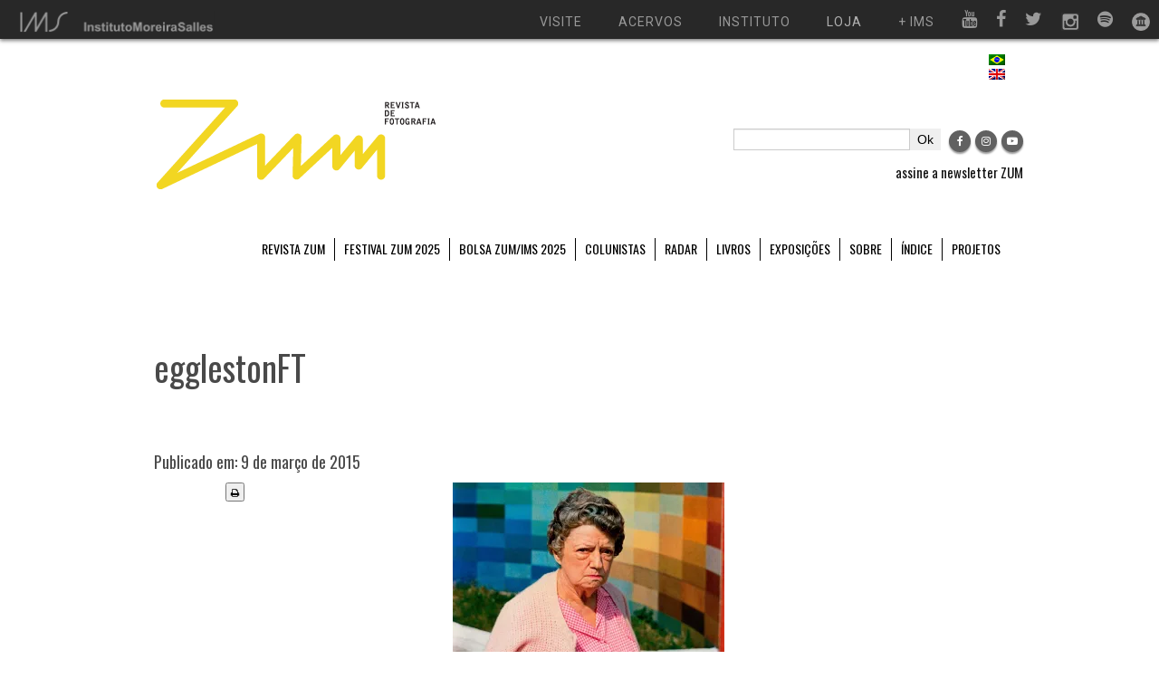

--- FILE ---
content_type: text/html; charset=UTF-8
request_url: https://revistazum.com.br/exposicoes/brasil/attachment/egglestonft/
body_size: 17726
content:
<!doctype html>
<html lang="pt-BR">
    <head>
        <meta charset="UTF-8">
        <title>
            egglestonFT - ZUM - ZUM        </title>
        <meta name="viewport" content="width=device-width, initial-scale=1.0">

	    <meta name="robots" content="noimageindex">

        <link href="https://revistazum.com.br/wp-content/themes/revistazum/css/bootstrap.css" rel="stylesheet">
        <link href="https://revistazum.com.br/wp-content/themes/revistazum/css/bootstrap-responsive.min.css" rel="stylesheet">
        <link href="https://revistazum.com.br/wp-content/themes/revistazum/css/replace.css" rel="stylesheet">
        <link href="https://revistazum.com.br/wp-content/themes/revistazum/css/style.css" rel="stylesheet">

        <script src="https://use.fontawesome.com/2549bc5d27.js"></script>

        <script type="text/javascript" src="https://revistazum.com.br/wp-content/themes/revistazum/js/jquery-1.9.1.min.js"></script>

        <script type="text/javascript">$.noConflict();</script>
        <script type="text/javascript" src="https://revistazum.com.br/wp-content/themes/revistazum/js/bootstrap.js"></script>
        <script type="text/javascript" src="https://revistazum.com.br/wp-content/themes/revistazum/js/modernizr.custom.2.6.2.js"></script>
        <script type="text/javascript" src="https://revistazum.com.br/wp-content/themes/revistazum/js/scripts.js"></script>
        <script type="text/javascript" src="https://revistazum.com.br/wp-content/themes/revistazum/js/doubletaptogo.js"></script>

        <meta property="fb:app_id" content="2646301132300365" />
        
        <meta name='robots' content='index, follow, max-image-preview:large, max-snippet:-1, max-video-preview:-1' />
	<style>img:is([sizes="auto" i], [sizes^="auto," i]) { contain-intrinsic-size: 3000px 1500px }</style>
	<link rel="alternate" hreflang="pt-br" href="https://revistazum.com.br/exposicoes/brasil/attachment/egglestonft/" />
<link rel="alternate" hreflang="en" href="https://revistazum.com.br/en/zum-magazine-9/works-and-days/attachment/egglestonft-2/" />
<link rel="alternate" hreflang="x-default" href="https://revistazum.com.br/exposicoes/brasil/attachment/egglestonft/" />

	<!-- This site is optimized with the Yoast SEO plugin v26.5 - https://yoast.com/wordpress/plugins/seo/ -->
	<link rel="canonical" href="https://revistazum.com.br/exposicoes/brasil/attachment/egglestonft/" />
	<meta name="twitter:label1" content="Written by" />
	<meta name="twitter:data1" content="Revista ZUM" />
	<script type="application/ld+json" class="yoast-schema-graph">{"@context":"https://schema.org","@graph":[{"@type":"WebPage","@id":"https://revistazum.com.br/exposicoes/brasil/attachment/egglestonft/","url":"https://revistazum.com.br/exposicoes/brasil/attachment/egglestonft/","name":"egglestonFT - ZUM","isPartOf":{"@id":"https://revistazum.com.br/#website"},"primaryImageOfPage":{"@id":"https://revistazum.com.br/exposicoes/brasil/attachment/egglestonft/#primaryimage"},"image":{"@id":"https://revistazum.com.br/exposicoes/brasil/attachment/egglestonft/#primaryimage"},"thumbnailUrl":"https://i0.wp.com/revistazum.com.br/wp-content/uploads/2015/01/egglestonFT.jpg?fit=2048%2C1463&ssl=1","datePublished":"2015-03-10T00:19:38+00:00","breadcrumb":{"@id":"https://revistazum.com.br/exposicoes/brasil/attachment/egglestonft/#breadcrumb"},"inLanguage":"pt-BR","potentialAction":[{"@type":"ReadAction","target":["https://revistazum.com.br/exposicoes/brasil/attachment/egglestonft/"]}]},{"@type":"ImageObject","inLanguage":"pt-BR","@id":"https://revistazum.com.br/exposicoes/brasil/attachment/egglestonft/#primaryimage","url":"https://i0.wp.com/revistazum.com.br/wp-content/uploads/2015/01/egglestonFT.jpg?fit=2048%2C1463&ssl=1","contentUrl":"https://i0.wp.com/revistazum.com.br/wp-content/uploads/2015/01/egglestonFT.jpg?fit=2048%2C1463&ssl=1"},{"@type":"BreadcrumbList","@id":"https://revistazum.com.br/exposicoes/brasil/attachment/egglestonft/#breadcrumb","itemListElement":[{"@type":"ListItem","position":1,"name":"Início","item":"https://revistazum.com.br/"},{"@type":"ListItem","position":2,"name":"Uma seleção de exposições no Brasil para quem gosta de fotografia","item":"https://revistazum.com.br/exposicoes/brasil/"},{"@type":"ListItem","position":3,"name":"egglestonFT"}]},{"@type":"WebSite","@id":"https://revistazum.com.br/#website","url":"https://revistazum.com.br/","name":"ZUM","description":"revista de fotografia","potentialAction":[{"@type":"SearchAction","target":{"@type":"EntryPoint","urlTemplate":"https://revistazum.com.br/?s={search_term_string}"},"query-input":{"@type":"PropertyValueSpecification","valueRequired":true,"valueName":"search_term_string"}}],"inLanguage":"pt-BR"}]}</script>
	<!-- / Yoast SEO plugin. -->


<!-- Hubbub v.1.36.3 https://morehubbub.com/ -->
<meta property="og:locale" content="pt_BR" />
<meta property="og:type" content="article" />
<meta property="og:title" content="egglestonFT" />
<meta property="og:description" content="" />
<meta property="og:url" content="https://revistazum.com.br/exposicoes/brasil/attachment/egglestonft/" />
<meta property="og:site_name" content="ZUM" />
<meta property="og:updated_time" content="2015-03-09T21:19:38+00:00" />
<meta property="article:published_time" content="2015-03-09T21:19:38+00:00" />
<meta property="article:modified_time" content="2015-03-09T21:19:38+00:00" />
<meta name="twitter:card" content="summary_large_image" />
<meta name="twitter:title" content="egglestonFT" />
<meta name="twitter:description" content="" />
<meta class="flipboard-article" content="" />
<meta property="og:image" content="https://i0.wp.com/revistazum.com.br/wp-content/uploads/2015/01/egglestonFT.jpg?fit=2048%2C1463&amp;ssl=1" />
<meta name="twitter:image" content="https://i0.wp.com/revistazum.com.br/wp-content/uploads/2015/01/egglestonFT.jpg?fit=2048%2C1463&amp;ssl=1" />
<meta property="og:image:width" content="2048" />
<meta property="og:image:height" content="1463" />
<!-- Hubbub v.1.36.3 https://morehubbub.com/ -->
<link rel='dns-prefetch' href='//code.jquery.com' />
<link rel='dns-prefetch' href='//stats.wp.com' />
<link rel='preconnect' href='//i0.wp.com' />
<link rel='preconnect' href='//c0.wp.com' />
<link rel="alternate" type="application/rss+xml" title="Feed para ZUM &raquo;" href="https://revistazum.com.br/feed/" />
<link rel="alternate" type="application/rss+xml" title="Feed de comentários para ZUM &raquo;" href="https://revistazum.com.br/comments/feed/" />
<link rel="alternate" type="application/rss+xml" title="Feed de comentários para ZUM &raquo; egglestonFT" href="https://revistazum.com.br/exposicoes/brasil/attachment/egglestonft/feed/" />
		<!-- This site uses the Google Analytics by MonsterInsights plugin v9.10.1 - Using Analytics tracking - https://www.monsterinsights.com/ -->
							<script src="//www.googletagmanager.com/gtag/js?id=G-MNK4FWZ80K"  data-cfasync="false" data-wpfc-render="false" type="text/javascript" async></script>
			<script data-cfasync="false" data-wpfc-render="false" type="text/javascript">
				var mi_version = '9.10.1';
				var mi_track_user = true;
				var mi_no_track_reason = '';
								var MonsterInsightsDefaultLocations = {"page_location":"https:\/\/revistazum.com.br\/exposicoes\/brasil\/attachment\/egglestonft\/"};
								if ( typeof MonsterInsightsPrivacyGuardFilter === 'function' ) {
					var MonsterInsightsLocations = (typeof MonsterInsightsExcludeQuery === 'object') ? MonsterInsightsPrivacyGuardFilter( MonsterInsightsExcludeQuery ) : MonsterInsightsPrivacyGuardFilter( MonsterInsightsDefaultLocations );
				} else {
					var MonsterInsightsLocations = (typeof MonsterInsightsExcludeQuery === 'object') ? MonsterInsightsExcludeQuery : MonsterInsightsDefaultLocations;
				}

								var disableStrs = [
										'ga-disable-G-MNK4FWZ80K',
									];

				/* Function to detect opted out users */
				function __gtagTrackerIsOptedOut() {
					for (var index = 0; index < disableStrs.length; index++) {
						if (document.cookie.indexOf(disableStrs[index] + '=true') > -1) {
							return true;
						}
					}

					return false;
				}

				/* Disable tracking if the opt-out cookie exists. */
				if (__gtagTrackerIsOptedOut()) {
					for (var index = 0; index < disableStrs.length; index++) {
						window[disableStrs[index]] = true;
					}
				}

				/* Opt-out function */
				function __gtagTrackerOptout() {
					for (var index = 0; index < disableStrs.length; index++) {
						document.cookie = disableStrs[index] + '=true; expires=Thu, 31 Dec 2099 23:59:59 UTC; path=/';
						window[disableStrs[index]] = true;
					}
				}

				if ('undefined' === typeof gaOptout) {
					function gaOptout() {
						__gtagTrackerOptout();
					}
				}
								window.dataLayer = window.dataLayer || [];

				window.MonsterInsightsDualTracker = {
					helpers: {},
					trackers: {},
				};
				if (mi_track_user) {
					function __gtagDataLayer() {
						dataLayer.push(arguments);
					}

					function __gtagTracker(type, name, parameters) {
						if (!parameters) {
							parameters = {};
						}

						if (parameters.send_to) {
							__gtagDataLayer.apply(null, arguments);
							return;
						}

						if (type === 'event') {
														parameters.send_to = monsterinsights_frontend.v4_id;
							var hookName = name;
							if (typeof parameters['event_category'] !== 'undefined') {
								hookName = parameters['event_category'] + ':' + name;
							}

							if (typeof MonsterInsightsDualTracker.trackers[hookName] !== 'undefined') {
								MonsterInsightsDualTracker.trackers[hookName](parameters);
							} else {
								__gtagDataLayer('event', name, parameters);
							}
							
						} else {
							__gtagDataLayer.apply(null, arguments);
						}
					}

					__gtagTracker('js', new Date());
					__gtagTracker('set', {
						'developer_id.dZGIzZG': true,
											});
					if ( MonsterInsightsLocations.page_location ) {
						__gtagTracker('set', MonsterInsightsLocations);
					}
										__gtagTracker('config', 'G-MNK4FWZ80K', {"forceSSL":"true"} );
										window.gtag = __gtagTracker;										(function () {
						/* https://developers.google.com/analytics/devguides/collection/analyticsjs/ */
						/* ga and __gaTracker compatibility shim. */
						var noopfn = function () {
							return null;
						};
						var newtracker = function () {
							return new Tracker();
						};
						var Tracker = function () {
							return null;
						};
						var p = Tracker.prototype;
						p.get = noopfn;
						p.set = noopfn;
						p.send = function () {
							var args = Array.prototype.slice.call(arguments);
							args.unshift('send');
							__gaTracker.apply(null, args);
						};
						var __gaTracker = function () {
							var len = arguments.length;
							if (len === 0) {
								return;
							}
							var f = arguments[len - 1];
							if (typeof f !== 'object' || f === null || typeof f.hitCallback !== 'function') {
								if ('send' === arguments[0]) {
									var hitConverted, hitObject = false, action;
									if ('event' === arguments[1]) {
										if ('undefined' !== typeof arguments[3]) {
											hitObject = {
												'eventAction': arguments[3],
												'eventCategory': arguments[2],
												'eventLabel': arguments[4],
												'value': arguments[5] ? arguments[5] : 1,
											}
										}
									}
									if ('pageview' === arguments[1]) {
										if ('undefined' !== typeof arguments[2]) {
											hitObject = {
												'eventAction': 'page_view',
												'page_path': arguments[2],
											}
										}
									}
									if (typeof arguments[2] === 'object') {
										hitObject = arguments[2];
									}
									if (typeof arguments[5] === 'object') {
										Object.assign(hitObject, arguments[5]);
									}
									if ('undefined' !== typeof arguments[1].hitType) {
										hitObject = arguments[1];
										if ('pageview' === hitObject.hitType) {
											hitObject.eventAction = 'page_view';
										}
									}
									if (hitObject) {
										action = 'timing' === arguments[1].hitType ? 'timing_complete' : hitObject.eventAction;
										hitConverted = mapArgs(hitObject);
										__gtagTracker('event', action, hitConverted);
									}
								}
								return;
							}

							function mapArgs(args) {
								var arg, hit = {};
								var gaMap = {
									'eventCategory': 'event_category',
									'eventAction': 'event_action',
									'eventLabel': 'event_label',
									'eventValue': 'event_value',
									'nonInteraction': 'non_interaction',
									'timingCategory': 'event_category',
									'timingVar': 'name',
									'timingValue': 'value',
									'timingLabel': 'event_label',
									'page': 'page_path',
									'location': 'page_location',
									'title': 'page_title',
									'referrer' : 'page_referrer',
								};
								for (arg in args) {
																		if (!(!args.hasOwnProperty(arg) || !gaMap.hasOwnProperty(arg))) {
										hit[gaMap[arg]] = args[arg];
									} else {
										hit[arg] = args[arg];
									}
								}
								return hit;
							}

							try {
								f.hitCallback();
							} catch (ex) {
							}
						};
						__gaTracker.create = newtracker;
						__gaTracker.getByName = newtracker;
						__gaTracker.getAll = function () {
							return [];
						};
						__gaTracker.remove = noopfn;
						__gaTracker.loaded = true;
						window['__gaTracker'] = __gaTracker;
					})();
									} else {
										console.log("");
					(function () {
						function __gtagTracker() {
							return null;
						}

						window['__gtagTracker'] = __gtagTracker;
						window['gtag'] = __gtagTracker;
					})();
									}
			</script>
							<!-- / Google Analytics by MonsterInsights -->
		<script type="text/javascript">
/* <![CDATA[ */
window._wpemojiSettings = {"baseUrl":"https:\/\/s.w.org\/images\/core\/emoji\/16.0.1\/72x72\/","ext":".png","svgUrl":"https:\/\/s.w.org\/images\/core\/emoji\/16.0.1\/svg\/","svgExt":".svg","source":{"concatemoji":"https:\/\/revistazum.com.br\/wp-includes\/js\/wp-emoji-release.min.js?ver=18035265b16e4d5004285fa35a56af37"}};
/*! This file is auto-generated */
!function(s,n){var o,i,e;function c(e){try{var t={supportTests:e,timestamp:(new Date).valueOf()};sessionStorage.setItem(o,JSON.stringify(t))}catch(e){}}function p(e,t,n){e.clearRect(0,0,e.canvas.width,e.canvas.height),e.fillText(t,0,0);var t=new Uint32Array(e.getImageData(0,0,e.canvas.width,e.canvas.height).data),a=(e.clearRect(0,0,e.canvas.width,e.canvas.height),e.fillText(n,0,0),new Uint32Array(e.getImageData(0,0,e.canvas.width,e.canvas.height).data));return t.every(function(e,t){return e===a[t]})}function u(e,t){e.clearRect(0,0,e.canvas.width,e.canvas.height),e.fillText(t,0,0);for(var n=e.getImageData(16,16,1,1),a=0;a<n.data.length;a++)if(0!==n.data[a])return!1;return!0}function f(e,t,n,a){switch(t){case"flag":return n(e,"\ud83c\udff3\ufe0f\u200d\u26a7\ufe0f","\ud83c\udff3\ufe0f\u200b\u26a7\ufe0f")?!1:!n(e,"\ud83c\udde8\ud83c\uddf6","\ud83c\udde8\u200b\ud83c\uddf6")&&!n(e,"\ud83c\udff4\udb40\udc67\udb40\udc62\udb40\udc65\udb40\udc6e\udb40\udc67\udb40\udc7f","\ud83c\udff4\u200b\udb40\udc67\u200b\udb40\udc62\u200b\udb40\udc65\u200b\udb40\udc6e\u200b\udb40\udc67\u200b\udb40\udc7f");case"emoji":return!a(e,"\ud83e\udedf")}return!1}function g(e,t,n,a){var r="undefined"!=typeof WorkerGlobalScope&&self instanceof WorkerGlobalScope?new OffscreenCanvas(300,150):s.createElement("canvas"),o=r.getContext("2d",{willReadFrequently:!0}),i=(o.textBaseline="top",o.font="600 32px Arial",{});return e.forEach(function(e){i[e]=t(o,e,n,a)}),i}function t(e){var t=s.createElement("script");t.src=e,t.defer=!0,s.head.appendChild(t)}"undefined"!=typeof Promise&&(o="wpEmojiSettingsSupports",i=["flag","emoji"],n.supports={everything:!0,everythingExceptFlag:!0},e=new Promise(function(e){s.addEventListener("DOMContentLoaded",e,{once:!0})}),new Promise(function(t){var n=function(){try{var e=JSON.parse(sessionStorage.getItem(o));if("object"==typeof e&&"number"==typeof e.timestamp&&(new Date).valueOf()<e.timestamp+604800&&"object"==typeof e.supportTests)return e.supportTests}catch(e){}return null}();if(!n){if("undefined"!=typeof Worker&&"undefined"!=typeof OffscreenCanvas&&"undefined"!=typeof URL&&URL.createObjectURL&&"undefined"!=typeof Blob)try{var e="postMessage("+g.toString()+"("+[JSON.stringify(i),f.toString(),p.toString(),u.toString()].join(",")+"));",a=new Blob([e],{type:"text/javascript"}),r=new Worker(URL.createObjectURL(a),{name:"wpTestEmojiSupports"});return void(r.onmessage=function(e){c(n=e.data),r.terminate(),t(n)})}catch(e){}c(n=g(i,f,p,u))}t(n)}).then(function(e){for(var t in e)n.supports[t]=e[t],n.supports.everything=n.supports.everything&&n.supports[t],"flag"!==t&&(n.supports.everythingExceptFlag=n.supports.everythingExceptFlag&&n.supports[t]);n.supports.everythingExceptFlag=n.supports.everythingExceptFlag&&!n.supports.flag,n.DOMReady=!1,n.readyCallback=function(){n.DOMReady=!0}}).then(function(){return e}).then(function(){var e;n.supports.everything||(n.readyCallback(),(e=n.source||{}).concatemoji?t(e.concatemoji):e.wpemoji&&e.twemoji&&(t(e.twemoji),t(e.wpemoji)))}))}((window,document),window._wpemojiSettings);
/* ]]> */
</script>
<style id='wp-emoji-styles-inline-css' type='text/css'>

	img.wp-smiley, img.emoji {
		display: inline !important;
		border: none !important;
		box-shadow: none !important;
		height: 1em !important;
		width: 1em !important;
		margin: 0 0.07em !important;
		vertical-align: -0.1em !important;
		background: none !important;
		padding: 0 !important;
	}
</style>
<link rel='stylesheet' id='wp-block-library-css' href='https://c0.wp.com/c/6.8.3/wp-includes/css/dist/block-library/style.min.css' type='text/css' media='all' />
<style id='classic-theme-styles-inline-css' type='text/css'>
/*! This file is auto-generated */
.wp-block-button__link{color:#fff;background-color:#32373c;border-radius:9999px;box-shadow:none;text-decoration:none;padding:calc(.667em + 2px) calc(1.333em + 2px);font-size:1.125em}.wp-block-file__button{background:#32373c;color:#fff;text-decoration:none}
</style>
<style id='co-authors-plus-coauthors-style-inline-css' type='text/css'>
.wp-block-co-authors-plus-coauthors.is-layout-flow [class*=wp-block-co-authors-plus]{display:inline}

</style>
<style id='co-authors-plus-avatar-style-inline-css' type='text/css'>
.wp-block-co-authors-plus-avatar :where(img){height:auto;max-width:100%;vertical-align:bottom}.wp-block-co-authors-plus-coauthors.is-layout-flow .wp-block-co-authors-plus-avatar :where(img){vertical-align:middle}.wp-block-co-authors-plus-avatar:is(.alignleft,.alignright){display:table}.wp-block-co-authors-plus-avatar.aligncenter{display:table;margin-inline:auto}

</style>
<style id='co-authors-plus-image-style-inline-css' type='text/css'>
.wp-block-co-authors-plus-image{margin-bottom:0}.wp-block-co-authors-plus-image :where(img){height:auto;max-width:100%;vertical-align:bottom}.wp-block-co-authors-plus-coauthors.is-layout-flow .wp-block-co-authors-plus-image :where(img){vertical-align:middle}.wp-block-co-authors-plus-image:is(.alignfull,.alignwide) :where(img){width:100%}.wp-block-co-authors-plus-image:is(.alignleft,.alignright){display:table}.wp-block-co-authors-plus-image.aligncenter{display:table;margin-inline:auto}

</style>
<link rel='stylesheet' id='mediaelement-css' href='https://c0.wp.com/c/6.8.3/wp-includes/js/mediaelement/mediaelementplayer-legacy.min.css' type='text/css' media='all' />
<link rel='stylesheet' id='wp-mediaelement-css' href='https://c0.wp.com/c/6.8.3/wp-includes/js/mediaelement/wp-mediaelement.min.css' type='text/css' media='all' />
<style id='jetpack-sharing-buttons-style-inline-css' type='text/css'>
.jetpack-sharing-buttons__services-list{display:flex;flex-direction:row;flex-wrap:wrap;gap:0;list-style-type:none;margin:5px;padding:0}.jetpack-sharing-buttons__services-list.has-small-icon-size{font-size:12px}.jetpack-sharing-buttons__services-list.has-normal-icon-size{font-size:16px}.jetpack-sharing-buttons__services-list.has-large-icon-size{font-size:24px}.jetpack-sharing-buttons__services-list.has-huge-icon-size{font-size:36px}@media print{.jetpack-sharing-buttons__services-list{display:none!important}}.editor-styles-wrapper .wp-block-jetpack-sharing-buttons{gap:0;padding-inline-start:0}ul.jetpack-sharing-buttons__services-list.has-background{padding:1.25em 2.375em}
</style>
<style id='global-styles-inline-css' type='text/css'>
:root{--wp--preset--aspect-ratio--square: 1;--wp--preset--aspect-ratio--4-3: 4/3;--wp--preset--aspect-ratio--3-4: 3/4;--wp--preset--aspect-ratio--3-2: 3/2;--wp--preset--aspect-ratio--2-3: 2/3;--wp--preset--aspect-ratio--16-9: 16/9;--wp--preset--aspect-ratio--9-16: 9/16;--wp--preset--color--black: #000000;--wp--preset--color--cyan-bluish-gray: #abb8c3;--wp--preset--color--white: #ffffff;--wp--preset--color--pale-pink: #f78da7;--wp--preset--color--vivid-red: #cf2e2e;--wp--preset--color--luminous-vivid-orange: #ff6900;--wp--preset--color--luminous-vivid-amber: #fcb900;--wp--preset--color--light-green-cyan: #7bdcb5;--wp--preset--color--vivid-green-cyan: #00d084;--wp--preset--color--pale-cyan-blue: #8ed1fc;--wp--preset--color--vivid-cyan-blue: #0693e3;--wp--preset--color--vivid-purple: #9b51e0;--wp--preset--gradient--vivid-cyan-blue-to-vivid-purple: linear-gradient(135deg,rgba(6,147,227,1) 0%,rgb(155,81,224) 100%);--wp--preset--gradient--light-green-cyan-to-vivid-green-cyan: linear-gradient(135deg,rgb(122,220,180) 0%,rgb(0,208,130) 100%);--wp--preset--gradient--luminous-vivid-amber-to-luminous-vivid-orange: linear-gradient(135deg,rgba(252,185,0,1) 0%,rgba(255,105,0,1) 100%);--wp--preset--gradient--luminous-vivid-orange-to-vivid-red: linear-gradient(135deg,rgba(255,105,0,1) 0%,rgb(207,46,46) 100%);--wp--preset--gradient--very-light-gray-to-cyan-bluish-gray: linear-gradient(135deg,rgb(238,238,238) 0%,rgb(169,184,195) 100%);--wp--preset--gradient--cool-to-warm-spectrum: linear-gradient(135deg,rgb(74,234,220) 0%,rgb(151,120,209) 20%,rgb(207,42,186) 40%,rgb(238,44,130) 60%,rgb(251,105,98) 80%,rgb(254,248,76) 100%);--wp--preset--gradient--blush-light-purple: linear-gradient(135deg,rgb(255,206,236) 0%,rgb(152,150,240) 100%);--wp--preset--gradient--blush-bordeaux: linear-gradient(135deg,rgb(254,205,165) 0%,rgb(254,45,45) 50%,rgb(107,0,62) 100%);--wp--preset--gradient--luminous-dusk: linear-gradient(135deg,rgb(255,203,112) 0%,rgb(199,81,192) 50%,rgb(65,88,208) 100%);--wp--preset--gradient--pale-ocean: linear-gradient(135deg,rgb(255,245,203) 0%,rgb(182,227,212) 50%,rgb(51,167,181) 100%);--wp--preset--gradient--electric-grass: linear-gradient(135deg,rgb(202,248,128) 0%,rgb(113,206,126) 100%);--wp--preset--gradient--midnight: linear-gradient(135deg,rgb(2,3,129) 0%,rgb(40,116,252) 100%);--wp--preset--font-size--small: 13px;--wp--preset--font-size--medium: 20px;--wp--preset--font-size--large: 36px;--wp--preset--font-size--x-large: 42px;--wp--preset--spacing--20: 0.44rem;--wp--preset--spacing--30: 0.67rem;--wp--preset--spacing--40: 1rem;--wp--preset--spacing--50: 1.5rem;--wp--preset--spacing--60: 2.25rem;--wp--preset--spacing--70: 3.38rem;--wp--preset--spacing--80: 5.06rem;--wp--preset--shadow--natural: 6px 6px 9px rgba(0, 0, 0, 0.2);--wp--preset--shadow--deep: 12px 12px 50px rgba(0, 0, 0, 0.4);--wp--preset--shadow--sharp: 6px 6px 0px rgba(0, 0, 0, 0.2);--wp--preset--shadow--outlined: 6px 6px 0px -3px rgba(255, 255, 255, 1), 6px 6px rgba(0, 0, 0, 1);--wp--preset--shadow--crisp: 6px 6px 0px rgba(0, 0, 0, 1);}:where(.is-layout-flex){gap: 0.5em;}:where(.is-layout-grid){gap: 0.5em;}body .is-layout-flex{display: flex;}.is-layout-flex{flex-wrap: wrap;align-items: center;}.is-layout-flex > :is(*, div){margin: 0;}body .is-layout-grid{display: grid;}.is-layout-grid > :is(*, div){margin: 0;}:where(.wp-block-columns.is-layout-flex){gap: 2em;}:where(.wp-block-columns.is-layout-grid){gap: 2em;}:where(.wp-block-post-template.is-layout-flex){gap: 1.25em;}:where(.wp-block-post-template.is-layout-grid){gap: 1.25em;}.has-black-color{color: var(--wp--preset--color--black) !important;}.has-cyan-bluish-gray-color{color: var(--wp--preset--color--cyan-bluish-gray) !important;}.has-white-color{color: var(--wp--preset--color--white) !important;}.has-pale-pink-color{color: var(--wp--preset--color--pale-pink) !important;}.has-vivid-red-color{color: var(--wp--preset--color--vivid-red) !important;}.has-luminous-vivid-orange-color{color: var(--wp--preset--color--luminous-vivid-orange) !important;}.has-luminous-vivid-amber-color{color: var(--wp--preset--color--luminous-vivid-amber) !important;}.has-light-green-cyan-color{color: var(--wp--preset--color--light-green-cyan) !important;}.has-vivid-green-cyan-color{color: var(--wp--preset--color--vivid-green-cyan) !important;}.has-pale-cyan-blue-color{color: var(--wp--preset--color--pale-cyan-blue) !important;}.has-vivid-cyan-blue-color{color: var(--wp--preset--color--vivid-cyan-blue) !important;}.has-vivid-purple-color{color: var(--wp--preset--color--vivid-purple) !important;}.has-black-background-color{background-color: var(--wp--preset--color--black) !important;}.has-cyan-bluish-gray-background-color{background-color: var(--wp--preset--color--cyan-bluish-gray) !important;}.has-white-background-color{background-color: var(--wp--preset--color--white) !important;}.has-pale-pink-background-color{background-color: var(--wp--preset--color--pale-pink) !important;}.has-vivid-red-background-color{background-color: var(--wp--preset--color--vivid-red) !important;}.has-luminous-vivid-orange-background-color{background-color: var(--wp--preset--color--luminous-vivid-orange) !important;}.has-luminous-vivid-amber-background-color{background-color: var(--wp--preset--color--luminous-vivid-amber) !important;}.has-light-green-cyan-background-color{background-color: var(--wp--preset--color--light-green-cyan) !important;}.has-vivid-green-cyan-background-color{background-color: var(--wp--preset--color--vivid-green-cyan) !important;}.has-pale-cyan-blue-background-color{background-color: var(--wp--preset--color--pale-cyan-blue) !important;}.has-vivid-cyan-blue-background-color{background-color: var(--wp--preset--color--vivid-cyan-blue) !important;}.has-vivid-purple-background-color{background-color: var(--wp--preset--color--vivid-purple) !important;}.has-black-border-color{border-color: var(--wp--preset--color--black) !important;}.has-cyan-bluish-gray-border-color{border-color: var(--wp--preset--color--cyan-bluish-gray) !important;}.has-white-border-color{border-color: var(--wp--preset--color--white) !important;}.has-pale-pink-border-color{border-color: var(--wp--preset--color--pale-pink) !important;}.has-vivid-red-border-color{border-color: var(--wp--preset--color--vivid-red) !important;}.has-luminous-vivid-orange-border-color{border-color: var(--wp--preset--color--luminous-vivid-orange) !important;}.has-luminous-vivid-amber-border-color{border-color: var(--wp--preset--color--luminous-vivid-amber) !important;}.has-light-green-cyan-border-color{border-color: var(--wp--preset--color--light-green-cyan) !important;}.has-vivid-green-cyan-border-color{border-color: var(--wp--preset--color--vivid-green-cyan) !important;}.has-pale-cyan-blue-border-color{border-color: var(--wp--preset--color--pale-cyan-blue) !important;}.has-vivid-cyan-blue-border-color{border-color: var(--wp--preset--color--vivid-cyan-blue) !important;}.has-vivid-purple-border-color{border-color: var(--wp--preset--color--vivid-purple) !important;}.has-vivid-cyan-blue-to-vivid-purple-gradient-background{background: var(--wp--preset--gradient--vivid-cyan-blue-to-vivid-purple) !important;}.has-light-green-cyan-to-vivid-green-cyan-gradient-background{background: var(--wp--preset--gradient--light-green-cyan-to-vivid-green-cyan) !important;}.has-luminous-vivid-amber-to-luminous-vivid-orange-gradient-background{background: var(--wp--preset--gradient--luminous-vivid-amber-to-luminous-vivid-orange) !important;}.has-luminous-vivid-orange-to-vivid-red-gradient-background{background: var(--wp--preset--gradient--luminous-vivid-orange-to-vivid-red) !important;}.has-very-light-gray-to-cyan-bluish-gray-gradient-background{background: var(--wp--preset--gradient--very-light-gray-to-cyan-bluish-gray) !important;}.has-cool-to-warm-spectrum-gradient-background{background: var(--wp--preset--gradient--cool-to-warm-spectrum) !important;}.has-blush-light-purple-gradient-background{background: var(--wp--preset--gradient--blush-light-purple) !important;}.has-blush-bordeaux-gradient-background{background: var(--wp--preset--gradient--blush-bordeaux) !important;}.has-luminous-dusk-gradient-background{background: var(--wp--preset--gradient--luminous-dusk) !important;}.has-pale-ocean-gradient-background{background: var(--wp--preset--gradient--pale-ocean) !important;}.has-electric-grass-gradient-background{background: var(--wp--preset--gradient--electric-grass) !important;}.has-midnight-gradient-background{background: var(--wp--preset--gradient--midnight) !important;}.has-small-font-size{font-size: var(--wp--preset--font-size--small) !important;}.has-medium-font-size{font-size: var(--wp--preset--font-size--medium) !important;}.has-large-font-size{font-size: var(--wp--preset--font-size--large) !important;}.has-x-large-font-size{font-size: var(--wp--preset--font-size--x-large) !important;}
:where(.wp-block-post-template.is-layout-flex){gap: 1.25em;}:where(.wp-block-post-template.is-layout-grid){gap: 1.25em;}
:where(.wp-block-columns.is-layout-flex){gap: 2em;}:where(.wp-block-columns.is-layout-grid){gap: 2em;}
:root :where(.wp-block-pullquote){font-size: 1.5em;line-height: 1.6;}
</style>
<link rel='stylesheet' id='wpml-menu-item-0-css' href='https://revistazum.com.br/wp-content/plugins/sitepress-multilingual-cms/templates/language-switchers/menu-item/style.min.css?ver=1' type='text/css' media='all' />
<link rel='stylesheet' id='dflip-icons-style-css' href='https://revistazum.com.br/wp-content/plugins/dflip/assets/css/themify-icons.min.css?ver=1.6.6' type='text/css' media='all' />
<link rel='stylesheet' id='dflip-style-css' href='https://revistazum.com.br/wp-content/plugins/dflip/assets/css/dflip.min.css?ver=1.6.6' type='text/css' media='all' />
<link rel='stylesheet' id='dpsp-frontend-style-pro-css' href='https://revistazum.com.br/wp-content/plugins/social-pug/assets/dist/style-frontend-pro.css?ver=1.36.3' type='text/css' media='all' />
<style id='dpsp-frontend-style-pro-inline-css' type='text/css'>

				@media screen and ( max-width : 720px ) {
					.dpsp-content-wrapper.dpsp-hide-on-mobile,
					.dpsp-share-text.dpsp-hide-on-mobile {
						display: none;
					}
					.dpsp-has-spacing .dpsp-networks-btns-wrapper li {
						margin:0 2% 10px 0;
					}
					.dpsp-network-btn.dpsp-has-label:not(.dpsp-has-count) {
						max-height: 40px;
						padding: 0;
						justify-content: center;
					}
					.dpsp-content-wrapper.dpsp-size-small .dpsp-network-btn.dpsp-has-label:not(.dpsp-has-count){
						max-height: 32px;
					}
					.dpsp-content-wrapper.dpsp-size-large .dpsp-network-btn.dpsp-has-label:not(.dpsp-has-count){
						max-height: 46px;
					}
				}
			
</style>
<link rel='stylesheet' id='tablepress-default-css' href='https://revistazum.com.br/wp-content/plugins/tablepress/css/build/default.css?ver=3.2.5' type='text/css' media='all' />
<script type="text/javascript" src="https://code.jquery.com/jquery-latest.js?ver=18035265b16e4d5004285fa35a56af37" id="jquery-js"></script>
<script type="text/javascript" src="https://revistazum.com.br/wp-content/plugins/google-analytics-for-wordpress/assets/js/frontend-gtag.min.js?ver=9.10.1" id="monsterinsights-frontend-script-js" async="async" data-wp-strategy="async"></script>
<script data-cfasync="false" data-wpfc-render="false" type="text/javascript" id='monsterinsights-frontend-script-js-extra'>/* <![CDATA[ */
var monsterinsights_frontend = {"js_events_tracking":"true","download_extensions":"doc,pdf,ppt,zip,xls,docx,pptx,xlsx","inbound_paths":"[]","home_url":"https:\/\/revistazum.com.br","hash_tracking":"false","v4_id":"G-MNK4FWZ80K"};/* ]]> */
</script>
<link rel="https://api.w.org/" href="https://revistazum.com.br/wp-json/" /><link rel="alternate" title="JSON" type="application/json" href="https://revistazum.com.br/wp-json/wp/v2/media/10473" /><link rel='shortlink' href='https://revistazum.com.br/?p=10473' />
<link rel="alternate" title="oEmbed (JSON)" type="application/json+oembed" href="https://revistazum.com.br/wp-json/oembed/1.0/embed?url=https%3A%2F%2Frevistazum.com.br%2Fexposicoes%2Fbrasil%2Fattachment%2Fegglestonft%2F" />
<link rel="alternate" title="oEmbed (XML)" type="text/xml+oembed" href="https://revistazum.com.br/wp-json/oembed/1.0/embed?url=https%3A%2F%2Frevistazum.com.br%2Fexposicoes%2Fbrasil%2Fattachment%2Fegglestonft%2F&#038;format=xml" />
<meta name="generator" content="WPML ver:4.8.6 stt:1,42;" />
<!-- FAVHERO FAVICON START --><!-- NO FAVICONS SET --><!-- FAVHERO FAVICON END --><!-- This site is embedding videos using the Videojs HTML5 Player plugin v1.1.13 - http://wphowto.net/videojs-html5-player-for-wordpress-757 --><!-- Meta Pixel Code -->
<script>
  !function(f,b,e,v,n,t,s)
  {if(f.fbq)return;n=f.fbq=function(){n.callMethod?
  n.callMethod.apply(n,arguments):n.queue.push(arguments)};
  if(!f._fbq)f._fbq=n;n.push=n;n.loaded=!0;n.version='2.0';
  n.queue=[];t=b.createElement(e);t.async=!0;
  t.src=v;s=b.getElementsByTagName(e)[0];
  s.parentNode.insertBefore(t,s)}(window, document,'script',
  'https://connect.facebook.net/en_US/fbevents.js');
  fbq('init', '1510141622751967');
  fbq('track', 'PageView');
</script>
<noscript><img height="1" width="1" style="display:none"
  src="https://www.facebook.com/tr?id=1510141622751967&ev=PageView&noscript=1"
/></noscript>
<!-- End Meta Pixel Code -->
<meta name="facebook-domain-verification" content="g9zk1vgd4udid6wqll7x3zoztkp8w4" />
	<style>img#wpstats{display:none}</style>
		<style type='text/css'>.rp4wp-related-posts ul, .rp4wp-related-posts ul li {
    width: auto;
    padding: 0;
    margin: 0;
    float: none;
    border: none;
    list-style: none;
    text-align: left;
}

.rp4wp-related-posts ul {
    display: flex;
    flex-wrap: wrap; 
    gap: 10px;
}

.rp4wp-related-posts ul li {
width: calc(50% - 10px);
    box-sizing: border-box;
    display: flex;
    flex-direction: column;
}

.rp4wp-related-posts .rp4wp-related-post-image {
    width: 100% !important; 
    height: auto;
    margin-bottom: 10px; 
    float: none;
}

.rp4wp-related-posts .rp4wp-related-post-image img {
margin: 0 !important;
}

.rp4wp-related-posts ul li a:not(:has(.rp4wp-related-post-image)) {
    font-family: 'Oswald', sans-serif !important;
    text-transform: uppercase !important;
    color: #0088CC !important;
    text-decoration: none !important;
    font-weight: 400 !important;
    font-size: 13px;
    line-height: 1.4;
 margin-top: auto;
}

.rp4wp-related-post-content {
width: 150px;
}

@media (min-width: 768px) {
    .rp4wp-related-posts ul li {
        width: calc(33.333% - 13.33px); 
    }
}

@media (min-width: 1024px) {
    .rp4wp-related-posts ul li {
         width: calc(16.666% - 9.67px); 
    }
}</style>
<script data-cfasync="false"> var dFlipLocation = "https://revistazum.com.br/wp-content/plugins/dflip/assets/"; var dFlipWPGlobal = {"text":{"toggleSound":"Turn on\/off Sound","toggleThumbnails":"Toggle Thumbnails","toggleOutline":"Alternar Marcador de P\u00e1ginas","previousPage":"P\u00e1gina Anterior","nextPage":"Pr\u00f3xima P\u00e1gina","toggleFullscreen":"Alterar Tela Cheia","zoomIn":"Aumentar Zoom","zoomOut":"Diminuir Zoom ","toggleHelp":"Alternar Ajuda","singlePageMode":"Exibir em p\u00e1gina \u00fanica","doublePageMode":"Exibir em p\u00e1gina dupla","downloadPDFFile":"Baixar Arquivo PDF ","gotoFirstPage":"Ir para a primeira p\u00e1gina","gotoLastPage":"Ir para a \u00faltima p\u00e1gina","share":"Compartilhar","mailSubject":"Revista Zum","mailBody":"Confira: {{url}}","loading":"Loading"},"moreControls":"download,pageMode,startPage,endPage,sound","hideControls":"","scrollWheel":"false","backgroundColor":"#FFFFFF","backgroundImage":"","height":"auto","paddingLeft":"20","paddingRight":"20","controlsPosition":"bottom","duration":"800","soundEnable":"false","enableDownload":"false","enableAnalytics":"true","webgl":"true","hard":"none","maxTextureSize":"2048","rangeChunkSize":"524288","zoomRatio":"1.5","stiffness":"3","pageMode":"2","singlePageMode":"0","pageSize":"0","autoPlay":"false","autoPlayDuration":"5000","autoPlayStart":"false","linkTarget":"2","sharePrefix":"flipbook-"};</script><meta name="hubbub-info" description="Hubbub 1.36.3"><link rel="icon" href="https://i0.wp.com/revistazum.com.br/wp-content/uploads/2022/06/cropped-zum-avatar.png?fit=32%2C32&#038;ssl=1" sizes="32x32" />
<link rel="icon" href="https://i0.wp.com/revistazum.com.br/wp-content/uploads/2022/06/cropped-zum-avatar.png?fit=192%2C192&#038;ssl=1" sizes="192x192" />
<link rel="apple-touch-icon" href="https://i0.wp.com/revistazum.com.br/wp-content/uploads/2022/06/cropped-zum-avatar.png?fit=180%2C180&#038;ssl=1" />
<meta name="msapplication-TileImage" content="https://i0.wp.com/revistazum.com.br/wp-content/uploads/2022/06/cropped-zum-avatar.png?fit=270%2C270&#038;ssl=1" />
		<style type="text/css" id="wp-custom-css">
			.wp-block-media-text .wp-block-media-text__media img {
    width: 100% !important;
    max-height: none !important;
}		</style>
		        
    </head>

    <body class="attachment wp-singular attachment-template-default single single-attachment postid-10473 attachmentid-10473 attachment-jpeg wp-theme-revistazum">
        <div id="menu-multisite"></div>

        <script src="https://ims.com.br/wp-content/themes/ims/menu-multisite/embed.js"></script>



        <div id="fb-root"></div>
        <script>(function(d, s, id) {
        var js, fjs = d.getElementsByTagName(s)[0];
        if (d.getElementById(id)) return;
        js = d.createElement(s); js.id = id;
        js.src = "//connect.facebook.net/pt_BR/all.js#xfbml=1&appId=243704845766787";
        fjs.parentNode.insertBefore(js, fjs);
        }(document, 'script', 'facebook-jssdk'));
        </script>




        <div class="container" style="margin-top: 20px;">

            <header id="header">

                <div class="row">
                    <div class="span8">

                        <h1><a href="https://revistazum.com.br" title="ZUM - revista de fotografia">ZUM - revista de fotografia</a></h1>

                    </div>
                    <div class="span4 pull-right">
                        <div class="bandeiras">
                            <div class="menu-idiomas-container"><ul id="menu-idiomas" class="menu"><li id="menu-item-wpml-ls-895-pt-br" class="menu-item wpml-ls-slot-895 wpml-ls-item wpml-ls-item-pt-br wpml-ls-current-language wpml-ls-menu-item wpml-ls-first-item menu-item-type-wpml_ls_menu_item menu-item-object-wpml_ls_menu_item menu-item-has-children menu-item-wpml-ls-895-pt-br"><a href="https://revistazum.com.br/exposicoes/brasil/attachment/egglestonft/" role="menuitem"><img
            class="wpml-ls-flag"
            src="https://revistazum.com.br/wp-content/plugins/sitepress-multilingual-cms/res/flags/pt-br.png"
            alt="Português"
            
            
    /></a>
<ul class="sub-menu">
	<li id="menu-item-wpml-ls-895-en" class="menu-item wpml-ls-slot-895 wpml-ls-item wpml-ls-item-en wpml-ls-menu-item wpml-ls-last-item menu-item-type-wpml_ls_menu_item menu-item-object-wpml_ls_menu_item menu-item-wpml-ls-895-en"><a href="https://revistazum.com.br/en/zum-magazine-9/works-and-days/attachment/egglestonft-2/" title="Mudar para Inglês" aria-label="Mudar para Inglês" role="menuitem"><img
            class="wpml-ls-flag"
            src="https://revistazum.com.br/wp-content/plugins/sitepress-multilingual-cms/res/flags/en.png"
            alt="Inglês"
            
            
    /></a></li>
</ul>
</li>
</ul></div>                        </div>
                         <form action="https://revistazum.com.br" id="searchform" method="get" class="navbar-search">

	<div class="botao-ok">
<input placeholder="" id="s" name="s" class="search-query pull-left ss-q-short" type="text" />
        <input type="submit" class="pull-right ok-busca" value="Ok" id="searchsubmit" />
	</div>
    </form>
                        <div class="redes">
                            <a class="redondo_social facebook" href="https://www.facebook.com/RevistaZUM" target="_blank" title="Facebook"><i class="fa fa-facebook"></i></a>
                            <a class="redondo_social twitter" href="https://instagram.com/revistazum" target="_blank" title="Instagram"><i class="fa fa-instagram"></i></a>
                            <a class="redondo_social youtube" href="https://www.youtube.com/user/revistaZUM" target="_blank" title="Youtube"><i class="fa fa-youtube-play"></i></a>
                        </div>
                        <div class="links">
                            <a href="https://revistazum.com.br/newsletter-zum/">assine a newsletter ZUM</a>
                        </div>
                    </div>

                    <div class="span12">

                        <nav class="navbar pull-right">
                            <div class="container-fluid">
                                <div class="navbar-header">
                                    <button type="button" class="menu-mobile navbar-toggle" data-toggle="collapse" data-target="#myNavbar">
                                        <span class="icon-bar-mb"></span>
                                        <span class="icon-bar-mb"></span>
                                        <span class="icon-bar-mb"></span>
                                    </button>
                                </div>
                                <div class="collapse navbar-collapse" id="myNavbar">
                                    <ul class="nav navbar-nav"><li id="menu-item-16972" class="menu-item menu-item-type-post_type_archive menu-item-object-sumarios menu-item-has-children menu-item-16972"><a href="https://revistazum.com.br/sumarios/">Revista ZUM</a>
<ul class="sub-menu">
	<li id="menu-item-17391" class="branco menu-item menu-item-type-post_type_archive menu-item-object-sumarios menu-item-17391"><a href="https://revistazum.com.br/sumarios/">Sumários</a></li>
	<li id="menu-item-17392" class="branco menu-item menu-item-type-custom menu-item-object-custom menu-item-17392"><a href="https://revistazum.com.br/tag/artigos-online/">Artigos Online</a></li>
	<li id="menu-item-19826" class="branco menu-item menu-item-type-taxonomy menu-item-object-category menu-item-19826"><a href="https://revistazum.com.br/category/zum-na-escola/">ZUM na Escola</a></li>
</ul>
</li>
<li id="menu-item-56351" class="preto menu-item menu-item-type-post_type menu-item-object-page menu-item-has-children menu-item-56351"><a href="https://revistazum.com.br/festival-zum-2025/">Festival ZUM 2025</a>
<ul class="sub-menu">
	<li id="menu-item-56884" class="branco menu-item menu-item-type-post_type menu-item-object-post menu-item-56884"><a href="https://revistazum.com.br/festival-zum-2025/programacao-do-festival-zum-2025/">Programação Festival 2025</a></li>
	<li id="menu-item-71850" class="branco menu-item menu-item-type-post_type menu-item-object-page menu-item-71850"><a href="https://revistazum.com.br/feira-de-fotolivros-do-festival-zum-2025/">Feira de Fotolivros 2025</a></li>
	<li id="menu-item-56352" class="branco menu-item menu-item-type-post_type menu-item-object-post menu-item-56352"><a href="https://revistazum.com.br/festival-zum-2025/convocatoria-fotolivros-2025/">Convocatória de Fotolivros 2025</a></li>
	<li id="menu-item-53422" class="preto menu-item menu-item-type-post_type menu-item-object-page menu-item-53422"><a href="https://revistazum.com.br/festival-zum-2024/">Festival ZUM 2024</a></li>
	<li id="menu-item-54231" class="branco menu-item menu-item-type-custom menu-item-object-custom menu-item-54231"><a href="https://revistazum.com.br/festival-zum-2024/festival2024/?swcfpc=1">Programaçã0 Festival 2024</a></li>
	<li id="menu-item-53423" class="branco menu-item menu-item-type-post_type menu-item-object-post menu-item-53423"><a href="https://revistazum.com.br/festival-zum-2024/convocatoria-fotolivros-2024/">Convocatória de Fotolivros 2024</a></li>
	<li id="menu-item-53994" class="branco menu-item menu-item-type-post_type menu-item-object-page menu-item-53994"><a href="https://revistazum.com.br/feira-de-fotolivros-do-festival-zum-2024/">Feira de fotolivros 2024</a></li>
	<li id="menu-item-51769" class="preto menu-item menu-item-type-post_type menu-item-object-post menu-item-51769"><a href="https://revistazum.com.br/festival-zum-2023/festival2023-2/">Festival ZUM 2023</a></li>
	<li id="menu-item-54053" class="branco menu-item menu-item-type-custom menu-item-object-custom menu-item-54053"><a href="https://revistazum.com.br/festival-zum-2023/festival2023/">Programação 2023</a></li>
	<li id="menu-item-51834" class="branco menu-item menu-item-type-post_type menu-item-object-post menu-item-51834"><a href="https://revistazum.com.br/noticias/premiados-convocatoria-de-fotolivros-2023/">Convocatória de Fotolivros 2023</a></li>
	<li id="menu-item-51746" class="branco menu-item menu-item-type-post_type menu-item-object-page menu-item-51746"><a href="https://revistazum.com.br/feira-fotolivros-festival-2023/">Feira de Fotolivros 2023</a></li>
	<li id="menu-item-48300" class="preto menu-item menu-item-type-post_type menu-item-object-post menu-item-48300"><a href="https://revistazum.com.br/festival-zum-2022/programacao-festival-2022/">Festival ZUM 2022</a></li>
	<li id="menu-item-54054" class="branco menu-item menu-item-type-custom menu-item-object-custom menu-item-54054"><a href="https://revistazum.com.br/festival-zum-2022/programacao-festival-2022/">Programação 2022</a></li>
	<li id="menu-item-47772" class="branco menu-item menu-item-type-post_type menu-item-object-post menu-item-47772"><a href="https://revistazum.com.br/festival-zum-2022/feira-de-fotolivros-2022/">Feira de Fotolivros 2022</a></li>
	<li id="menu-item-48295" class="branco menu-item menu-item-type-post_type menu-item-object-post menu-item-48295"><a href="https://revistazum.com.br/festival-zum-2022/selecionados-convocatoria-2022/">Convocatória de Fotolivros 2022</a></li>
	<li id="menu-item-33182" class="preto menu-item menu-item-type-post_type menu-item-object-page menu-item-33182"><a href="https://revistazum.com.br/festival-zum-2021/">Festival ZUM 2021</a></li>
	<li id="menu-item-33365" class="branco menu-item menu-item-type-post_type menu-item-object-post menu-item-33365"><a href="https://revistazum.com.br/festival-zum-2021/programacao-festival-zum-2021/">Programação 2021</a></li>
	<li id="menu-item-33053" class="branco menu-item menu-item-type-post_type menu-item-object-post menu-item-33053"><a href="https://revistazum.com.br/festival-zum-2021/convocatoria2021/">Convocatória de Fotolivros 2021</a></li>
	<li id="menu-item-31878" class="preto menu-item menu-item-type-post_type menu-item-object-post menu-item-31878"><a href="https://revistazum.com.br/festival-zum-2020/festival-zum-2020/">Festival ZUM 2020</a></li>
	<li id="menu-item-31906" class="branco menu-item menu-item-type-post_type menu-item-object-post menu-item-31906"><a href="https://revistazum.com.br/festival-zum-2020/festival-zum-2020/">Programação 2020</a></li>
	<li id="menu-item-28952" class="preto menu-item menu-item-type-post_type menu-item-object-page menu-item-28952"><a href="https://revistazum.com.br/festival-zum-2019/">Festival ZUM 2019</a></li>
	<li id="menu-item-29391" class="branco menu-item menu-item-type-post_type menu-item-object-page menu-item-29391"><a href="https://revistazum.com.br/programacao-festival-zum-2019/">Programação 2019</a></li>
	<li id="menu-item-28953" class="branco menu-item menu-item-type-post_type menu-item-object-post menu-item-28953"><a href="https://revistazum.com.br/festival-zum-2019/convocatoria-festival-zum-2019/">Convocatória de Fotolivros</a></li>
	<li id="menu-item-29138" class="branco menu-item menu-item-type-post_type menu-item-object-post menu-item-29138"><a href="https://revistazum.com.br/festival-zum-2019/feira-de-fotolivros-festival-zum-2019/">Feira de Fotolivros</a></li>
	<li id="menu-item-29440" class="branco menu-item menu-item-type-post_type menu-item-object-post menu-item-29440"><a href="https://revistazum.com.br/festival-zum-2019/ocupacao-videobrasil/">Ocupação Videobrasil</a></li>
	<li id="menu-item-26209" class="preto menu-item menu-item-type-post_type menu-item-object-page menu-item-26209"><a href="https://revistazum.com.br/festival-2018/">Festival ZUM 2018</a></li>
	<li id="menu-item-27031" class="branco menu-item menu-item-type-post_type menu-item-object-post menu-item-27031"><a href="https://revistazum.com.br/festival-zum-2018/programacao-completa-festival-2018/">Programação 2018</a></li>
	<li id="menu-item-26645" class="branco menu-item menu-item-type-post_type menu-item-object-post menu-item-26645"><a href="https://revistazum.com.br/festival-zum-2018/convocatoria-festival-zum-2018/">Convocatória de Fotolivros</a></li>
	<li id="menu-item-26723" class="branco menu-item menu-item-type-post_type menu-item-object-post menu-item-26723"><a href="https://revistazum.com.br/festival-zum-2018/feira-fotolivros-2018/">Feira de fotolivros</a></li>
	<li id="menu-item-26218" class="preto menu-item menu-item-type-post_type menu-item-object-post menu-item-26218"><a href="https://revistazum.com.br/festival-zum-2017/programacao-festival-2017/">Festival ZUM 2017</a></li>
	<li id="menu-item-26222" class="branco menu-item menu-item-type-post_type menu-item-object-post menu-item-26222"><a href="https://revistazum.com.br/festival-zum-2017/programacao-completa-festival-2017/">Programação 2017</a></li>
	<li id="menu-item-26220" class="branco menu-item menu-item-type-post_type menu-item-object-post menu-item-26220"><a href="https://revistazum.com.br/noticias/convocatoria-festival-zum/">Convocatória de Fotolivros</a></li>
	<li id="menu-item-26221" class="preto menu-item menu-item-type-post_type menu-item-object-post menu-item-26221"><a href="https://revistazum.com.br/festival-zum-5-anos/festival-zum-5-anos-como-foi/">Festival ZUM 2016</a></li>
</ul>
</li>
<li id="menu-item-56476" class="preto menu-item menu-item-type-post_type menu-item-object-post menu-item-has-children menu-item-56476"><a href="https://revistazum.com.br/bolsa-zum-ims/selecionadas-bolsa-zum-ims-2025/">Bolsa ZUM/IMS 2025</a>
<ul class="sub-menu">
	<li id="menu-item-72278" class="branco menu-item menu-item-type-post_type menu-item-object-page menu-item-72278"><a href="https://revistazum.com.br/doze-flechas-feitas-de-agua-de-inae-moreira/">Inaê Moreira</a></li>
	<li id="menu-item-72277" class="branco menu-item menu-item-type-post_type menu-item-object-page menu-item-72277"><a href="https://revistazum.com.br/travesteen-de-yna-kabe-rodriguez/">Yná Kabe Rodríguez</a></li>
	<li id="menu-item-56477" class="preto menu-item menu-item-type-post_type menu-item-object-page menu-item-56477"><a href="https://revistazum.com.br/bolsa-zum-ims-2024/">Bolsa ZUM/IMS 2024</a></li>
	<li id="menu-item-53543" class="branco menu-item menu-item-type-post_type menu-item-object-page menu-item-53543"><a href="https://revistazum.com.br/o-templo-que-o-vento-inventar/">Ventura Profana</a></li>
	<li id="menu-item-53542" class="branco menu-item menu-item-type-post_type menu-item-object-page menu-item-53542"><a href="https://revistazum.com.br/barranca/">davi de jesus do nascimento</a></li>
	<li id="menu-item-50678" class="preto menu-item menu-item-type-post_type menu-item-object-post menu-item-50678"><a href="https://revistazum.com.br/bolsa-zum-ims/coletivo-lakapoy-e-musa-michelle-mattiuzzi/">Bolsa ZUM 2023</a></li>
	<li id="menu-item-50676" class="branco menu-item menu-item-type-post_type menu-item-object-page menu-item-50676"><a href="https://revistazum.com.br/coletivo-lakapoy/">Coletivo Lakapoy</a></li>
	<li id="menu-item-50677" class="branco menu-item menu-item-type-post_type menu-item-object-page menu-item-50677"><a href="https://revistazum.com.br/musa-michelle-mattiuzzi/">Musa Michelle Mattiuzzi</a></li>
	<li id="menu-item-48562" class="preto menu-item menu-item-type-custom menu-item-object-custom menu-item-48562"><a href="https://revistazum.com.br/bolsa2022">Bolsa ZUM 2022</a></li>
	<li id="menu-item-47558" class="branco menu-item menu-item-type-post_type menu-item-object-page menu-item-47558"><a href="https://revistazum.com.br/igi-ayedun/">Igi Ayedun</a></li>
	<li id="menu-item-47557" class="branco menu-item menu-item-type-post_type menu-item-object-page menu-item-47557"><a href="https://revistazum.com.br/celia-tupinamba/">Glicéria Tupinambá</a></li>
	<li id="menu-item-28166" class="preto menu-item menu-item-type-custom menu-item-object-custom menu-item-28166"><a href="https://revistazum.com.br/bolsa2021">Bolsa ZUM 2021</a></li>
	<li id="menu-item-33544" class="branco menu-item menu-item-type-post_type menu-item-object-page menu-item-33544"><a href="https://revistazum.com.br/corpoflor-a-anatomia-da-agua-de-castiel-vitorino-brasileiro/">Castiel Vitorino Brasileiro</a></li>
	<li id="menu-item-33543" class="branco menu-item menu-item-type-post_type menu-item-object-page menu-item-33543"><a href="https://revistazum.com.br/chao-de-estrelas-de-tiago-santana/">Tiago Sant´Ana</a></li>
	<li id="menu-item-32828" class="preto menu-item menu-item-type-custom menu-item-object-custom menu-item-32828"><a href="https://revistazum.com.br/bolsa2020/">Bolsa ZUM 2020</a></li>
	<li id="menu-item-32068" class="branco menu-item menu-item-type-post_type menu-item-object-page menu-item-32068"><a href="https://revistazum.com.br/rafael-bqueer/">Rafa Bqueer</a></li>
	<li id="menu-item-32069" class="branco menu-item menu-item-type-post_type menu-item-object-page menu-item-32069"><a href="https://revistazum.com.br/val-souza/">Val Souza</a></li>
	<li id="menu-item-29685" class="preto menu-item menu-item-type-post_type menu-item-object-page menu-item-29685"><a href="https://revistazum.com.br/bolsa2019/">Bolsa ZUM 2019</a></li>
	<li id="menu-item-29683" class="branco menu-item menu-item-type-post_type menu-item-object-page menu-item-29683"><a href="https://revistazum.com.br/avenida-brasil-24h-de-aleta-valente/">Aleta Valente</a></li>
	<li id="menu-item-29682" class="branco menu-item menu-item-type-post_type menu-item-object-page menu-item-29682"><a href="https://revistazum.com.br/retrato-falado-de-eustaquio-neves/">Eustáquio Neves</a></li>
	<li id="menu-item-27189" class="preto menu-item menu-item-type-post_type menu-item-object-page menu-item-27189"><a href="https://revistazum.com.br/bolsistas-de-2018/">Bolsa ZUM 2018</a></li>
	<li id="menu-item-27190" class="branco menu-item menu-item-type-post_type menu-item-object-page menu-item-27190"><a href="https://revistazum.com.br/aline-motta/">Aline Motta</a></li>
	<li id="menu-item-27191" class="branco menu-item menu-item-type-post_type menu-item-object-page menu-item-27191"><a href="https://revistazum.com.br/dias-riedweg/">Dias &#038; Riedweg</a></li>
	<li id="menu-item-24045" class="preto menu-item menu-item-type-post_type menu-item-object-page menu-item-24045"><a href="https://revistazum.com.br/bolsistas-de-2017/">Bolsa ZUM 2017</a></li>
	<li id="menu-item-26226" class="branco menu-item menu-item-type-post_type menu-item-object-page menu-item-26226"><a href="https://revistazum.com.br/bolsista-sofia-borges/">Sofia Borges</a></li>
	<li id="menu-item-26225" class="branco menu-item menu-item-type-post_type menu-item-object-page menu-item-26225"><a href="https://revistazum.com.br/conexao-sao-paulo-lagos-de-tatewaki-nio/">Tatewaki Nio</a></li>
	<li id="menu-item-18042" class="preto menu-item menu-item-type-post_type menu-item-object-page menu-item-18042"><a href="https://revistazum.com.br/bolsa/bolsa-2016/">Bolsa ZUM 2016</a></li>
	<li id="menu-item-19825" class="branco menu-item menu-item-type-post_type menu-item-object-page menu-item-19825"><a href="https://revistazum.com.br/dora-longo-bahia/">Dora Longo Bahia</a></li>
	<li id="menu-item-19824" class="branco menu-item menu-item-type-post_type menu-item-object-page menu-item-19824"><a href="https://revistazum.com.br/vijai-patchineelam/">Vijai Patchineelam</a></li>
	<li id="menu-item-14114" class="preto menu-item menu-item-type-post_type menu-item-object-page menu-item-14114"><a href="https://revistazum.com.br/bolsa/bolsistas2015/">Bolsa ZUM 2015</a></li>
	<li id="menu-item-14127" class="branco menu-item menu-item-type-post_type menu-item-object-page menu-item-14127"><a href="https://revistazum.com.br/barbara-wagner/">Bárbara Wagner</a></li>
	<li id="menu-item-14120" class="branco menu-item menu-item-type-post_type menu-item-object-page menu-item-14120"><a href="https://revistazum.com.br/bolsa/coletivo-trema/">Coletivo Trëma</a></li>
	<li id="menu-item-8079" class="preto menu-item menu-item-type-post_type menu-item-object-page menu-item-8079"><a href="https://revistazum.com.br/bolsa/bolsistas2014/">Bolsa ZUM 2014</a></li>
	<li id="menu-item-8081" class="branco menu-item menu-item-type-post_type menu-item-object-page menu-item-8081"><a href="https://revistazum.com.br/bolsa/coletivo-garapa/">Coletivo Garapa</a></li>
	<li id="menu-item-8085" class="branco menu-item menu-item-type-post_type menu-item-object-page menu-item-8085"><a href="https://revistazum.com.br/helena-martins-costa/">Helena Martins-Costa</a></li>
	<li id="menu-item-3984" class="preto menu-item menu-item-type-post_type menu-item-object-page menu-item-3984"><a href="https://revistazum.com.br/bolsa/bolsistas-de-2013/">Bolsa ZUM 2013</a></li>
	<li id="menu-item-4055" class="branco menu-item menu-item-type-post_type menu-item-object-page menu-item-4055"><a href="https://revistazum.com.br/joao-castilho/">João Castilho</a></li>
	<li id="menu-item-4054" class="branco menu-item menu-item-type-post_type menu-item-object-page menu-item-4054"><a href="https://revistazum.com.br/bolsa/leticia-ramos/">Letícia Ramos</a></li>
</ul>
</li>
<li id="menu-item-19796" class="menu-item menu-item-type-taxonomy menu-item-object-category menu-item-has-children menu-item-19796"><a href="https://revistazum.com.br/category/colunistas/">Colunistas</a>
<ul class="sub-menu">
	<li id="menu-item-25362" class="branco menu-item menu-item-type-custom menu-item-object-custom menu-item-25362"><a href="https://revistazum.com.br/autor/?autor=Giselle+Beiguelman">Giselle Beiguelman</a></li>
	<li id="menu-item-19799" class="branco menu-item menu-item-type-custom menu-item-object-custom menu-item-19799"><a href="https://revistazum.com.br/autor/?autor=Jorge+Bodanzky">Jorge Bodanzky</a></li>
	<li id="menu-item-19800" class="branco menu-item menu-item-type-custom menu-item-object-custom menu-item-19800"><a href="https://revistazum.com.br/autor/?autor=Moacir+dos+Anjos">Moacir dos Anjos</a></li>
	<li id="menu-item-31930" class="branco menu-item menu-item-type-custom menu-item-object-custom menu-item-31930"><a href="https://revistazum.com.br/autor/?autor=Lilia+Schwarcz">Lilia Schwarcz</a></li>
	<li id="menu-item-26849" class="branco menu-item menu-item-type-custom menu-item-object-custom menu-item-26849"><a href="https://revistazum.com.br/autor/?autor=Ronaldo+Entler">Ronaldo Entler</a></li>
	<li id="menu-item-19797" class="branco menu-item menu-item-type-custom menu-item-object-custom menu-item-19797"><a href="https://revistazum.com.br/autor/?autor=Dorrit+Harazim">Dorrit Harazim</a></li>
	<li id="menu-item-19798" class="branco menu-item menu-item-type-custom menu-item-object-custom menu-item-19798"><a href="https://revistazum.com.br/autor/?autor=Geoff+Dyer">Geoff Dyer</a></li>
</ul>
</li>
<li id="menu-item-21196" class="menu-item menu-item-type-taxonomy menu-item-object-category menu-item-has-children menu-item-21196"><a href="https://revistazum.com.br/category/radar/">Radar</a>
<ul class="sub-menu">
	<li id="menu-item-23740" class="branco menu-item menu-item-type-taxonomy menu-item-object-category menu-item-23740"><a href="https://revistazum.com.br/category/ensaios/">Artigos</a></li>
	<li id="menu-item-23731" class="branco menu-item menu-item-type-taxonomy menu-item-object-category menu-item-23731"><a href="https://revistazum.com.br/category/entrevistas/">Entrevistas</a></li>
	<li id="menu-item-23732" class="branco menu-item menu-item-type-taxonomy menu-item-object-category menu-item-23732"><a href="https://revistazum.com.br/category/noticias/">Notícias</a></li>
	<li id="menu-item-19929" class="branco menu-item menu-item-type-taxonomy menu-item-object-category menu-item-19929"><a href="https://revistazum.com.br/category/galeria/">Galeria</a></li>
	<li id="menu-item-20902" class="branco menu-item menu-item-type-taxonomy menu-item-object-category menu-item-20902"><a href="https://revistazum.com.br/category/por-tras-da-foto/">Por Trás da Foto</a></li>
</ul>
</li>
<li id="menu-item-19709" class="menu-item menu-item-type-taxonomy menu-item-object-category menu-item-has-children menu-item-19709"><a href="https://revistazum.com.br/category/livros/">Livros</a>
<ul class="sub-menu">
	<li id="menu-item-20768" class="branco menu-item menu-item-type-custom menu-item-object-custom menu-item-20768"><a href="https://revistazum.com.br/tag/resenha-de-livro/">Resenhas</a></li>
	<li id="menu-item-20769" class="branco menu-item menu-item-type-custom menu-item-object-custom menu-item-20769"><a href="https://revistazum.com.br/tag/fotolivro-de-cabeceira/">Fotolivro de Cabeceira</a></li>
</ul>
</li>
<li id="menu-item-19806" class="menu-item menu-item-type-taxonomy menu-item-object-category menu-item-has-children menu-item-19806"><a href="https://revistazum.com.br/category/exposicoes/">Exposições</a>
<ul class="sub-menu">
	<li id="menu-item-19923" class="branco menu-item menu-item-type-custom menu-item-object-custom menu-item-19923"><a href="https://revistazum.com.br/tag/resenha-exposicao/">Resenhas</a></li>
	<li id="menu-item-25482" class="branco menu-item menu-item-type-custom menu-item-object-custom menu-item-25482"><a href="https://revistazum.com.br/exposicoes/exposicoes-br-fev-20/">Brasil</a></li>
	<li id="menu-item-25934" class="branco menu-item menu-item-type-custom menu-item-object-custom menu-item-25934"><a href="https://revistazum.com.br/radar/exposicoes-mundo-jan-20/">Mundo</a></li>
	<li id="menu-item-19801" class="branco menu-item menu-item-type-custom menu-item-object-custom menu-item-19801"><a href="https://ims.com.br/expos/">IMS</a></li>
</ul>
</li>
<li id="menu-item-32929" class="menu-item menu-item-type-post_type menu-item-object-page menu-item-32929"><a href="https://revistazum.com.br/contato/">Sobre</a></li>
<li id="menu-item-19703" class="menu-item menu-item-type-post_type menu-item-object-page menu-item-19703"><a href="https://revistazum.com.br/index/">Índice</a></li>
<li id="menu-item-18808" class="menu-item menu-item-type-custom menu-item-object-custom menu-item-home menu-item-has-children menu-item-18808"><a href="https://revistazum.com.br">Projetos</a>
<ul class="sub-menu">
	<li id="menu-item-19592" class="branco menu-item menu-item-type-post_type menu-item-object-page menu-item-19592"><a href="https://revistazum.com.br/offside-brazil/">Offside Brazil</a></li>
	<li id="menu-item-16867" class="branco menu-item menu-item-type-post_type menu-item-object-page menu-item-16867"><a href="https://revistazum.com.br/agua-escondida/">Água escondida</a></li>
	<li id="menu-item-16879" class="branco menu-item menu-item-type-post_type menu-item-object-page menu-item-16879"><a href="https://revistazum.com.br/brasil-espetaculo/">Brasil: o espetáculo do crescimento</a></li>
	<li id="menu-item-19807" class="branco menu-item menu-item-type-taxonomy menu-item-object-category menu-item-19807"><a href="https://revistazum.com.br/category/tv-zum/">TV ZUM</a></li>
	<li id="menu-item-12913" class="branco menu-item menu-item-type-post_type menu-item-object-page menu-item-12913"><a href="https://revistazum.com.br/camera-aberta/">Câmera Aberta</a></li>
</ul>
</li>
</ul>                                </div>
                            </div>
                        </nav>
                        


                    </div>

                </div>

            </header>
    
        <div class="row">

            <article class="post">

                <div class="span8">
                    <header>

                        
                        <strong>
                            <a class="ch" href="" title="" ></a>                        </strong>
                        

                        <h1>egglestonFT</h1>
                        <span class="author" style="display: block;"><a></a></span>
                        <span class="author"></span>
                        <span class="date-published">Publicado em: 9 de março de 2015</span>
                    </header>

                    <div class="content">
                        <div class="redes-sociais clearfix">

                                <button id="btn-print"><i class="fa fa-print" aria-hidden="true"></i></button>

                        </div>
                        <p class="attachment"><a title="egglestonFT" href="https://i0.wp.com/revistazum.com.br/wp-content/uploads/2015/01/egglestonFT.jpg?ssl=1"><img fetchpriority="high" decoding="async" width="300" height="214" src="https://i0.wp.com/revistazum.com.br/wp-content/uploads/2015/01/egglestonFT.jpg?fit=300%2C214&amp;ssl=1" class="attachment-medium size-medium" alt="" srcset="https://i0.wp.com/revistazum.com.br/wp-content/uploads/2015/01/egglestonFT.jpg?w=2048&amp;ssl=1 2048w, https://i0.wp.com/revistazum.com.br/wp-content/uploads/2015/01/egglestonFT.jpg?resize=300%2C214&amp;ssl=1 300w, https://i0.wp.com/revistazum.com.br/wp-content/uploads/2015/01/egglestonFT.jpg?resize=1024%2C731&amp;ssl=1 1024w, https://i0.wp.com/revistazum.com.br/wp-content/uploads/2015/01/egglestonFT.jpg?resize=460%2C330&amp;ssl=1 460w" sizes="(max-width: 300px) 100vw, 300px" data-attachment-id="10473" data-permalink="https://revistazum.com.br/exposicoes/brasil/attachment/egglestonft/" data-orig-file="https://i0.wp.com/revistazum.com.br/wp-content/uploads/2015/01/egglestonFT.jpg?fit=2048%2C1463&amp;ssl=1" data-orig-size="2048,1463" data-comments-opened="1" data-image-meta="{&quot;aperture&quot;:&quot;0&quot;,&quot;credit&quot;:&quot;&quot;,&quot;camera&quot;:&quot;&quot;,&quot;caption&quot;:&quot;&quot;,&quot;created_timestamp&quot;:&quot;0&quot;,&quot;copyright&quot;:&quot;&quot;,&quot;focal_length&quot;:&quot;0&quot;,&quot;iso&quot;:&quot;0&quot;,&quot;shutter_speed&quot;:&quot;0&quot;,&quot;title&quot;:&quot;&quot;}" data-image-title="egglestonFT" data-image-description="" data-image-caption="" data-medium-file="https://i0.wp.com/revistazum.com.br/wp-content/uploads/2015/01/egglestonFT.jpg?fit=300%2C214&amp;ssl=1" data-large-file="https://i0.wp.com/revistazum.com.br/wp-content/uploads/2015/01/egglestonFT.jpg?fit=1024%2C731&amp;ssl=1" /></a></p>
                        <span class="date-published"> </span>
                    </div>


                <hr class="clearfix">

                
<div id="disqus_thread"></div>
                </div>
                

            </article>

        

    
    				<aside class="span3 pull-right offset1">
                                        
                                    

					<div class="more-read">
						<!-- <h3>Leia também</h3> -->
                                                                                                                                                
                                                
					</div>


				</aside>

</div>








<!-- <a id="inifiniteLoader"><img src="https://revistazum.com.br/wp-content/themes/revistazum/img/ajax-loader.gif" /></a> -->

<meta name="google-translate-customization" content="92d904a080bec170-109da6763e841e17-gad2448f6c9ffa292-11"></meta>

</div> <!-- Close container default -->


<footer id="footer">

<meta name="google-translate-customization" content="92d904a080bec170-109da6763e841e17-gad2448f6c9ffa292-11"></meta>

    <div class="container">

        <div class="row">

            <div class="span6">
                <p>Site da revista ZUM, a publicação semestral do Instituto Moreira Salles dedicada ao universo fotográfico</p>
            </div>

            <div class="span3 category">
                <h3>Links</h3>

                <ul><li id="menu-item-4496" class="menu-item menu-item-type-custom menu-item-object-custom menu-item-4496"><a href="https://revistazum.com.br/sumarios/">Revista ZUM</a></li>
<li id="menu-item-1924" class="menu-item menu-item-type-post_type menu-item-object-page menu-item-1924"><a href="https://revistazum.com.br/assine/">Assine</a></li>
<li id="menu-item-11165" class="menu-item menu-item-type-post_type menu-item-object-page menu-item-11165"><a href="https://revistazum.com.br/subscribe/">Subscribe</a></li>
<li id="menu-item-2030" class="menu-item menu-item-type-custom menu-item-object-custom menu-item-2030"><a href="http://lojadoims.com.br/ims/categoria.cfm?id_categoria=42">Compre | BUY</a></li>
<li id="menu-item-6017" class="menu-item menu-item-type-post_type menu-item-object-page menu-item-6017"><a href="https://revistazum.com.br/contato/">Contato | CONTACT</a></li>
<li id="menu-item-25210" class="menu-item menu-item-type-post_type menu-item-object-page menu-item-25210"><a href="https://revistazum.com.br/newsletter-zum/">Newsletter ZUM</a></li>
</ul>
            </div>


            <div class="span3">

                <div class="search">


                </div>

<div id="google_translate_element"></div><script type="text/javascript">
function googleTranslateElementInit() {
  new google.translate.TranslateElement({pageLanguage: 'pt', layout: google.translate.TranslateElement.InlineLayout.SIMPLE}, 'google_translate_element');
}
</script><script type="text/javascript" src="//translate.google.com/translate_a/element.js?cb=googleTranslateElementInit"></script>

            </div>

        </div>

    </div>

    <div class="footer-legal">
		<div class="row">
			<div class="column small-12 large-8">
				<ul id="menu-footer-legal" class=""><li id="menu-item-53376" class="menu-item menu-item-type-custom menu-item-object-custom menu-item-53376"><a href="https://ims.com.br/sobre-o-ims/quem-somos/">Quem Somos</a></li>
<li id="menu-item-53377" class="menu-item menu-item-type-custom menu-item-object-custom menu-item-53377"><a href="https://ims.com.br/sobre-o-ims/codigo-de-conduta/">Código de conduta</a></li>
<li id="menu-item-53378" class="menu-item menu-item-type-custom menu-item-object-custom menu-item-53378"><a href="https://ims.com.br/politica-de-privacidade/">Política de Privacidade</a></li>
<li id="menu-item-53379" class="menu-item menu-item-type-custom menu-item-object-custom menu-item-53379"><a href="https://ims.com.br/termos-de-uso/">Termos de uso</a></li>
</ul>			</div>
			<div class="column small-12 large-4">
				<div class="developer-tag">
					desenvolvido pelo					<a href="https://hacklab.com.br/" target="_blank">hacklab<span style="color:red">/</span></a>
				</div>
			</div>
		</div>
    </div>
    <!-- .footer-legal -->

</footer>

<script type="text/javascript" src="https://revistazum.com.br/wp-content/themes/revistazum/js/jquery.infinitescroll.min.js"></script>
<script>

    $('.row.more').infinitescroll({
        navSelector: ".wp_pagination",
        // selector for the paged navigation (it will be hidden)
        nextSelector: ".next.page-numbers",
        // selector for the NEXT link (to page 2)
        itemSelector: ".row.more",
        debug: true,
        loading: {
            img: "https://revistazum.com.br/wp-content/themes/revistazum/img/ajax-loader.gif",
            msgText: '',
            finishedMsg: "<em>Todos os posts foram carregados</em>",
        }
    });
        $('.row.more').infinitescroll('unbind');
    $('#next').on('click', function(e) {
        e.preventDefault();
        $('.row.more').infinitescroll('retrieve');
    });

    $('.mais-content').hide();

    $(".collapse-editor").click(function(){
        var conteudomais = $(this).parent().next();
        conteudomais.toggle('slow');
        $(this).find('#cross').toggleClass('minus');
    });

    if( document.querySelector('[title="Double Page Mode"]') ) {
        $('[title="Double Page Mode"]').trigger('click')
    }
</script>
<script type="speculationrules">
{"prefetch":[{"source":"document","where":{"and":[{"href_matches":"\/*"},{"not":{"href_matches":["\/wp-*.php","\/wp-admin\/*","\/wp-content\/uploads\/*","\/wp-content\/*","\/wp-content\/plugins\/*","\/wp-content\/themes\/revistazum\/*","\/*\\?(.+)"]}},{"not":{"selector_matches":"a[rel~=\"nofollow\"]"}},{"not":{"selector_matches":".no-prefetch, .no-prefetch a"}}]},"eagerness":"conservative"}]}
</script>
<div id="mv-grow-data" data-settings='{&quot;general&quot;:{&quot;contentSelector&quot;:false,&quot;show_count&quot;:{&quot;content&quot;:false,&quot;sidebar&quot;:false},&quot;isTrellis&quot;:false,&quot;license_last4&quot;:&quot;&quot;},&quot;post&quot;:null,&quot;shareCounts&quot;:[],&quot;shouldRun&quot;:true,&quot;buttonSVG&quot;:{&quot;share&quot;:{&quot;height&quot;:32,&quot;width&quot;:26,&quot;paths&quot;:[&quot;M20.8 20.8q1.984 0 3.392 1.376t1.408 3.424q0 1.984-1.408 3.392t-3.392 1.408-3.392-1.408-1.408-3.392q0-0.192 0.032-0.448t0.032-0.384l-8.32-4.992q-1.344 1.024-2.944 1.024-1.984 0-3.392-1.408t-1.408-3.392 1.408-3.392 3.392-1.408q1.728 0 2.944 0.96l8.32-4.992q0-0.128-0.032-0.384t-0.032-0.384q0-1.984 1.408-3.392t3.392-1.408 3.392 1.376 1.408 3.424q0 1.984-1.408 3.392t-3.392 1.408q-1.664 0-2.88-1.024l-8.384 4.992q0.064 0.256 0.064 0.832 0 0.512-0.064 0.768l8.384 4.992q1.152-0.96 2.88-0.96z&quot;]},&quot;facebook&quot;:{&quot;height&quot;:32,&quot;width&quot;:18,&quot;paths&quot;:[&quot;M17.12 0.224v4.704h-2.784q-1.536 0-2.080 0.64t-0.544 1.92v3.392h5.248l-0.704 5.28h-4.544v13.568h-5.472v-13.568h-4.544v-5.28h4.544v-3.904q0-3.328 1.856-5.152t4.96-1.824q2.624 0 4.064 0.224z&quot;]},&quot;twitter&quot;:{&quot;height&quot;:28,&quot;width&quot;:32,&quot;paths&quot;:[&quot;M25.2,1.5h4.9l-10.7,12.3,12.6,16.7h-9.9l-7.7-10.1-8.8,10.1H.6l11.5-13.1L0,1.5h10.1l7,9.2L25.2,1.5ZM23.5,27.5h2.7L8.6,4.3h-2.9l17.8,23.2Z&quot;]}}}'></div><script type="text/javascript" id="disqus_count-js-extra">
/* <![CDATA[ */
var countVars = {"disqusShortname":"revistazum"};
/* ]]> */
</script>
<script type="text/javascript" src="https://revistazum.com.br/wp-content/plugins/disqus-comment-system/public/js/comment_count.js?ver=3.1.3" id="disqus_count-js"></script>
<script type="text/javascript" id="disqus_embed-js-extra">
/* <![CDATA[ */
var embedVars = {"disqusConfig":{"integration":"wordpress 3.1.3 6.8.3"},"disqusIdentifier":"10473 https:\/\/revistazum.com.br\/wp-content\/uploads\/2015\/01\/egglestonFT.jpg","disqusShortname":"revistazum","disqusTitle":"egglestonFT","disqusUrl":"https:\/\/revistazum.com.br\/exposicoes\/brasil\/attachment\/egglestonft\/","postId":"10473"};
/* ]]> */
</script>
<script type="text/javascript" src="https://revistazum.com.br/wp-content/plugins/disqus-comment-system/public/js/comment_embed.js?ver=3.1.3" id="disqus_embed-js"></script>
<script type="text/javascript" src="https://revistazum.com.br/wp-content/plugins/dflip/assets/js/dflip.min.js?ver=1.6.6" id="dflip-script-js"></script>
<script type="text/javascript" id="dpsp-frontend-js-pro-js-extra">
/* <![CDATA[ */
var dpsp_ajax_send_save_this_email = {"ajax_url":"https:\/\/revistazum.com.br\/wp-admin\/admin-ajax.php","dpsp_token":"bdd9b788f1"};
/* ]]> */
</script>
<script type="text/javascript" async data-noptimize  data-cfasync="false" src="https://revistazum.com.br/wp-content/plugins/social-pug/assets/dist/front-end-free.js?ver=1.36.3" id="dpsp-frontend-js-pro-js"></script>
<script type="text/javascript" id="no-right-click-images-admin-js-extra">
/* <![CDATA[ */
var nrci_opts = {"gesture":"1","drag":"1","touch":"1","admin":"1"};
/* ]]> */
</script>
<script type="text/javascript" src="https://revistazum.com.br/wp-content/plugins/no-right-click-images-plugin/js/no-right-click-images-frontend.js?ver=4.1" id="no-right-click-images-admin-js"></script>
<script type="text/javascript" id="jetpack-stats-js-before">
/* <![CDATA[ */
_stq = window._stq || [];
_stq.push([ "view", JSON.parse("{\"v\":\"ext\",\"blog\":\"175164898\",\"post\":\"10473\",\"tz\":\"-3\",\"srv\":\"revistazum.com.br\",\"j\":\"1:15.3.1\"}") ]);
_stq.push([ "clickTrackerInit", "175164898", "10473" ]);
/* ]]> */
</script>
<script type="text/javascript" src="https://stats.wp.com/e-202603.js" id="jetpack-stats-js" defer="defer" data-wp-strategy="defer"></script>

		



<script defer src="https://static.cloudflareinsights.com/beacon.min.js/vcd15cbe7772f49c399c6a5babf22c1241717689176015" integrity="sha512-ZpsOmlRQV6y907TI0dKBHq9Md29nnaEIPlkf84rnaERnq6zvWvPUqr2ft8M1aS28oN72PdrCzSjY4U6VaAw1EQ==" data-cf-beacon='{"version":"2024.11.0","token":"d1b3141f846146558238c6315a7022ef","r":1,"server_timing":{"name":{"cfCacheStatus":true,"cfEdge":true,"cfExtPri":true,"cfL4":true,"cfOrigin":true,"cfSpeedBrain":true},"location_startswith":null}}' crossorigin="anonymous"></script>
</body>
</html>
<!--
Performance optimized by W3 Total Cache. Learn more: https://www.boldgrid.com/w3-total-cache/?utm_source=w3tc&utm_medium=footer_comment&utm_campaign=free_plugin

Object Caching 610/658 objects using Redis
Database Caching 10/128 queries in 0.259 seconds using Redis (Request-wide modification query)

Served from: revistazum.com.br @ 2026-01-18 06:02:52 by W3 Total Cache
-->